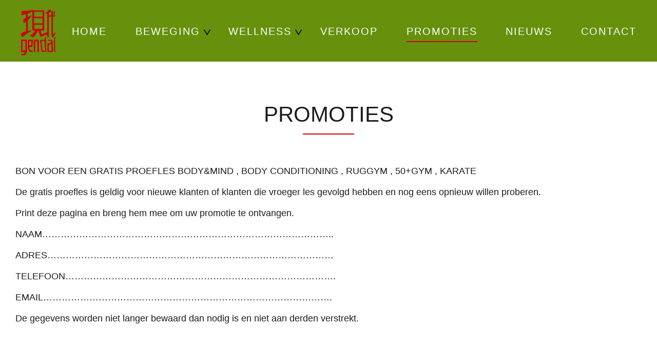

--- FILE ---
content_type: text/html; charset=UTF-8
request_url: https://gendai.be/promoties/
body_size: 27932
content:
<!DOCTYPE html>
<!--[if IE]>
	<script src="https://gendai.be/wp-content/themes/gendai/js/plugins/html5shiv.js"></script>
<![endif]-->
<!--[if IE 8]><html class="no-js lt-ie9 ie8" lang="en" ><![endif]-->
<!--[if gt IE 8]><!--> <html class="no-js" lang="en-US" prefix="og: http://ogp.me/ns#"> <!--<![endif]-->
<!--[if gte IE 9]>
  <style type="text/css">
	.gradient {filter: none;}
  </style>
<![endif]-->

<head>
	<!-- Set up Meta -->
	<meta http-equiv="X-UA-Compatible" content="IE=edge,chrome=1" charset="UTF-8" />

	<!-- Add Favicon -->
	<link rel="shortcut icon" href="https://gendai.be/wp-content/themes/gendai/favicon.ico" />
	<link type="image/png" href="https://gendai.be/wp-content/themes/gendai/favicon.png" rel="icon">
	<link type="image/png" href="https://gendai.be/wp-content/themes/gendai/favicon.png" rel="shortcut icon">
	<link type="image/png" href="https://gendai.be/wp-content/themes/gendai/favicon.png" rel="apple-touch-icon">

	<!-- Set the viewport width to device width for mobile -->
	<meta name="viewport" content="width=device-width, initial-scale=1, maximum-scale=1.0, user-scalable=no">

	<!-- Add Google Fonts -->
	<link href='http://fonts.googleapis.com/css?family=Lato:400italic,400,300,600,700,800' rel='stylesheet' type='text/css'>

	<title>Gratis proefles bij Gendai in Genk</title>

<!-- This site is optimized with the Yoast SEO plugin v4.2.1 - https://yoast.com/wordpress/plugins/seo/ -->
<meta name="description" content="Hier vindt u uw bon voor een gratis proefles Body&amp;Mind, Body Conditioning, Ruggym, 50+ gym of karate bij Gendai in Genk. Geldig voor nieuwe klanten."/>
<meta name="robots" content="noodp"/>
<link rel="canonical" href="https://gendai.be/promoties/" />
<meta property="og:locale" content="en_US" />
<meta property="og:type" content="article" />
<meta property="og:title" content="Gratis proefles bij Gendai in Genk" />
<meta property="og:description" content="Hier vindt u uw bon voor een gratis proefles Body&amp;Mind, Body Conditioning, Ruggym, 50+ gym of karate bij Gendai in Genk. Geldig voor nieuwe klanten." />
<meta property="og:url" content="https://gendai.be/promoties/" />
<meta property="og:site_name" content="Gendai" />
<meta name="twitter:card" content="summary" />
<meta name="twitter:description" content="Hier vindt u uw bon voor een gratis proefles Body&amp;Mind, Body Conditioning, Ruggym, 50+ gym of karate bij Gendai in Genk. Geldig voor nieuwe klanten." />
<meta name="twitter:title" content="Gratis proefles bij Gendai in Genk" />
<!-- / Yoast SEO plugin. -->

<link rel='dns-prefetch' href='//maps.googleapis.com' />
<link rel='dns-prefetch' href='//s.w.org' />
		<script type="text/javascript">
			window._wpemojiSettings = {"baseUrl":"https:\/\/s.w.org\/images\/core\/emoji\/2.2.1\/72x72\/","ext":".png","svgUrl":"https:\/\/s.w.org\/images\/core\/emoji\/2.2.1\/svg\/","svgExt":".svg","source":{"concatemoji":"https:\/\/gendai.be\/wp-includes\/js\/wp-emoji-release.min.js?ver=4.7.29"}};
			!function(t,a,e){var r,n,i,o=a.createElement("canvas"),l=o.getContext&&o.getContext("2d");function c(t){var e=a.createElement("script");e.src=t,e.defer=e.type="text/javascript",a.getElementsByTagName("head")[0].appendChild(e)}for(i=Array("flag","emoji4"),e.supports={everything:!0,everythingExceptFlag:!0},n=0;n<i.length;n++)e.supports[i[n]]=function(t){var e,a=String.fromCharCode;if(!l||!l.fillText)return!1;switch(l.clearRect(0,0,o.width,o.height),l.textBaseline="top",l.font="600 32px Arial",t){case"flag":return(l.fillText(a(55356,56826,55356,56819),0,0),o.toDataURL().length<3e3)?!1:(l.clearRect(0,0,o.width,o.height),l.fillText(a(55356,57331,65039,8205,55356,57096),0,0),e=o.toDataURL(),l.clearRect(0,0,o.width,o.height),l.fillText(a(55356,57331,55356,57096),0,0),e!==o.toDataURL());case"emoji4":return l.fillText(a(55357,56425,55356,57341,8205,55357,56507),0,0),e=o.toDataURL(),l.clearRect(0,0,o.width,o.height),l.fillText(a(55357,56425,55356,57341,55357,56507),0,0),e!==o.toDataURL()}return!1}(i[n]),e.supports.everything=e.supports.everything&&e.supports[i[n]],"flag"!==i[n]&&(e.supports.everythingExceptFlag=e.supports.everythingExceptFlag&&e.supports[i[n]]);e.supports.everythingExceptFlag=e.supports.everythingExceptFlag&&!e.supports.flag,e.DOMReady=!1,e.readyCallback=function(){e.DOMReady=!0},e.supports.everything||(r=function(){e.readyCallback()},a.addEventListener?(a.addEventListener("DOMContentLoaded",r,!1),t.addEventListener("load",r,!1)):(t.attachEvent("onload",r),a.attachEvent("onreadystatechange",function(){"complete"===a.readyState&&e.readyCallback()})),(r=e.source||{}).concatemoji?c(r.concatemoji):r.wpemoji&&r.twemoji&&(c(r.twemoji),c(r.wpemoji)))}(window,document,window._wpemojiSettings);
		</script>
		<style type="text/css">
img.wp-smiley,
img.emoji {
	display: inline !important;
	border: none !important;
	box-shadow: none !important;
	height: 1em !important;
	width: 1em !important;
	margin: 0 .07em !important;
	vertical-align: -0.1em !important;
	background: none !important;
	padding: 0 !important;
}
</style>
<link rel='stylesheet' id='normalize-css'  href='https://gendai.be/wp-content/themes/gendai/css/core/normalize.css' type='text/css' media='all' />
<link rel='stylesheet' id='foundation-css'  href='https://gendai.be/wp-content/themes/gendai/css/foundation.min.css' type='text/css' media='all' />
<link rel='stylesheet' id='font-awesome.min-css'  href='https://gendai.be/wp-content/themes/gendai/css/plugins/font-awesome.min.css' type='text/css' media='all' />
<link rel='stylesheet' id='slick-css'  href='https://gendai.be/wp-content/themes/gendai/css/plugins/slick.css' type='text/css' media='all' />
<link rel='stylesheet' id='jquery.fancybox-css'  href='https://gendai.be/wp-content/themes/gendai/css/plugins/jquery.fancybox.css' type='text/css' media='all' />
<link rel='stylesheet' id='style-css'  href='https://gendai.be/wp-content/themes/gendai/style.css' type='text/css' media='all' />
<link rel='stylesheet' id='custom-css'  href='https://gendai.be/wp-content/themes/gendai/css/custom.css' type='text/css' media='all' />
<link rel='stylesheet' id='media-screens-css'  href='https://gendai.be/wp-content/themes/gendai/css/media-screens.css' type='text/css' media='all' />
<!-- This site uses the Google Analytics by MonsterInsights plugin v5.5.4 - Universal enabled - https://www.monsterinsights.com/ -->
<script type="text/javascript">
	(function(i,s,o,g,r,a,m){i['GoogleAnalyticsObject']=r;i[r]=i[r]||function(){
		(i[r].q=i[r].q||[]).push(arguments)},i[r].l=1*new Date();a=s.createElement(o),
		m=s.getElementsByTagName(o)[0];a.async=1;a.src=g;m.parentNode.insertBefore(a,m)
	})(window,document,'script','//www.google-analytics.com/analytics.js','__gaTracker');

	__gaTracker('create', 'UA-73545640-1', 'auto');
	__gaTracker('set', 'forceSSL', true);
	__gaTracker('send','pageview');

</script>
<!-- / Google Analytics by MonsterInsights -->
<script type='text/javascript' src='https://gendai.be/wp-includes/js/jquery/jquery.js?ver=1.12.4'></script>
<script type='text/javascript' src='https://gendai.be/wp-includes/js/jquery/jquery-migrate.min.js?ver=1.4.1'></script>
<link rel='https://api.w.org/' href='https://gendai.be/wp-json/' />
<link rel="EditURI" type="application/rsd+xml" title="RSD" href="https://gendai.be/xmlrpc.php?rsd" />
<link rel="wlwmanifest" type="application/wlwmanifest+xml" href="https://gendai.be/wp-includes/wlwmanifest.xml" /> 
<meta name="generator" content="WordPress 4.7.29" />
<link rel='shortlink' href='https://gendai.be/?p=13' />
<link rel="alternate" type="application/json+oembed" href="https://gendai.be/wp-json/oembed/1.0/embed?url=https%3A%2F%2Fgendai.be%2Fpromoties%2F" />
<link rel="alternate" type="text/xml+oembed" href="https://gendai.be/wp-json/oembed/1.0/embed?url=https%3A%2F%2Fgendai.be%2Fpromoties%2F&#038;format=xml" />

			<style type='text/css'>
				body.admin-bar {margin-top:32px !important}
				@media screen and (max-width: 782px) {
					body.admin-bar { margin-top:46px !important }
				}
				@media screen and (max-width: 600px) {
					body.admin-bar { margin-top:46px !important }
					html #wpadminbar{ margin-top: -46px; }
				}
			</style>
			<style type="text/css">li[id*="nomurphy"] a{font-size:0 !important;}
	li[id*="nomurphy"] img{max-height:28px;padding: 2px 0 !important;}.add-new-h2{display:none;}</style>	<script type='text/javascript'>
	(function (d, t) {
	  var bh = d.createElement(t), s = d.getElementsByTagName(t)[0];
	  bh.type = 'text/javascript';
	  bh.src = '//www.bugherd.com/sidebarv2.js?apikey=3xnabvkigrilli9olinkww';
	  s.parentNode.insertBefore(bh, s);
	  })(document, 'script');
	</script>
</head>

<body class="page-template-default page page-id-13">
<header class="header header-page">
	<div class="row collapse">
	<div class="large-1 medium-1 small-4 columns logo-col">
		<a class="logo" href="https://gendai.be" title="Gendai"><img src="https://gendai.be/wp-content/uploads/2015/11/logo.png" alt="Gendai"/></a>
	</div>
		<div class="large-11 medium-11 small-8 columns">
			<nav class="top-bar" data-topbar="" role="navigation" data-options="{is_hover: false, mobile_show_parent_link: true}">
				<ul class="title-area">
					<li class="name"></li>
					<li class="toggle-topbar menu-icon"><a href="#"><span>Menu</span></a></li>
				</ul><!-- END of .top-bar -->
				<section class="top-bar-section">
												<div class="menu-header-menu-container"><ul id="menu-header-menu" class="menu"><li id="menu-item-47" class="menu-item menu-item-type-post_type menu-item-object-page menu-item-home menu-item-47"><a href="https://gendai.be/">Home</a></li> 
<li id="menu-item-46" class="menu-item menu-item-type-post_type menu-item-object-page menu-item-has-children has-dropdown menu-item-46"><a href="https://gendai.be/beweging/">Beweging</a>
<ul class="dropdrown_menu dropdown">
	<li id="menu-item-186" class="menu-item menu-item-type-post_type menu-item-object-page menu-item-186"><a href="https://gendai.be/body-conditioning/">Body Conditioning</a></li> 
	<li id="menu-item-185" class="menu-item menu-item-type-post_type menu-item-object-page menu-item-185"><a href="https://gendai.be/body-mind/">Body &#038; Mind</a></li> 
	<li id="menu-item-184" class="menu-item menu-item-type-post_type menu-item-object-page menu-item-184"><a href="https://gendai.be/ruggym-50-gym/">Ruggym &#038; 50+ Gym</a></li> 
	<li id="menu-item-183" class="menu-item menu-item-type-post_type menu-item-object-page menu-item-183"><a href="https://gendai.be/karate/">Karate</a></li> 
	<li id="menu-item-181" class="menu-item menu-item-type-post_type menu-item-object-page menu-item-181"><a href="https://gendai.be/uurrooster/">Uurrooster</a></li> 
	<li id="menu-item-180" class="menu-item menu-item-type-post_type menu-item-object-page menu-item-180"><a href="https://gendai.be/prijslijst/">Prijslijst</a></li> 
</ul>
</li> 
<li id="menu-item-45" class="menu-item menu-item-type-post_type menu-item-object-page menu-item-has-children has-dropdown menu-item-45"><a href="https://gendai.be/wellness/">Wellness</a>
<ul class="dropdrown_menu dropdown">
	<li id="menu-item-263" class="menu-item menu-item-type-post_type menu-item-object-page menu-item-263"><a href="https://gendai.be/sauna/">Sauna</a></li> 
</ul>
</li> 
<li id="menu-item-44" class="menu-item menu-item-type-post_type menu-item-object-page menu-item-44"><a href="https://gendai.be/verkoop/">Verkoop</a></li> 
<li id="menu-item-43" class="menu-item menu-item-type-post_type menu-item-object-page current-menu-item page_item page-item-13 current_page_item menu-item-43"><a href="https://gendai.be/promoties/">Promoties</a></li> 
<li id="menu-item-42" class="menu-item menu-item-type-post_type menu-item-object-page menu-item-42"><a href="https://gendai.be/nieuws/">Nieuws</a></li> 
<li id="menu-item-41" class="menu-item menu-item-type-post_type menu-item-object-page menu-item-41"><a href="https://gendai.be/contact/">Contact</a></li> 
</ul></div>				</section><!-- END of .top-bar-section -->
			</nav>
		</div><!-- END of .columns -->
	</div><!-- END of .row -->
</header><!--END of header -->

<section class="section-page">
<div class="row">
	<div class="large-12 medium-12 small-12 columns">
			<!-- BEGIN of Post -->
			<article class="post-13 page type-page status-publish hentry">
				<h1 class="page_title">Promoties</h1>
								<p>BON VOOR EEN GRATIS PROEFLES BODY&amp;MIND , BODY CONDITIONING , RUGGYM , 50+GYM , KARATE</p>
<p>De gratis proefles is geldig voor nieuwe klanten of klanten die vroeger les gevolgd hebben en nog eens opnieuw willen proberen.</p>
<p>Print deze pagina en breng hem mee om uw promotie te ontvangen.</p>
<p>NAAM&#8230;&#8230;&#8230;&#8230;&#8230;&#8230;&#8230;&#8230;&#8230;&#8230;&#8230;&#8230;&#8230;&#8230;&#8230;&#8230;&#8230;&#8230;&#8230;&#8230;&#8230;&#8230;&#8230;&#8230;&#8230;&#8230;&#8230;&#8230;&#8230;&#8230;&#8230;..</p>
<p>ADRES&#8230;&#8230;&#8230;&#8230;&#8230;&#8230;&#8230;&#8230;&#8230;&#8230;&#8230;&#8230;&#8230;&#8230;&#8230;&#8230;&#8230;&#8230;&#8230;&#8230;&#8230;&#8230;&#8230;&#8230;&#8230;&#8230;&#8230;&#8230;&#8230;&#8230;&#8230;</p>
<p>TELEFOON&#8230;&#8230;&#8230;&#8230;&#8230;&#8230;&#8230;&#8230;&#8230;&#8230;&#8230;&#8230;&#8230;&#8230;&#8230;&#8230;&#8230;&#8230;&#8230;&#8230;&#8230;&#8230;&#8230;&#8230;&#8230;&#8230;&#8230;&#8230;&#8230;.</p>
<p>EMAIL&#8230;&#8230;&#8230;&#8230;&#8230;&#8230;&#8230;&#8230;&#8230;&#8230;&#8230;&#8230;&#8230;&#8230;&#8230;&#8230;&#8230;&#8230;&#8230;&#8230;&#8230;&#8230;&#8230;&#8230;&#8230;&#8230;&#8230;&#8230;&#8230;&#8230;&#8230;.</p>
<p>De gegevens worden niet langer bewaard dan nodig is en niet aan derden verstrekt.</p>
			</article>
		<!-- END of Post -->
		</div><!-- END of .columns -->
</div><!-- END of .row-->
</section>


<section class="section-3" style="background-image: url('https://gendai.be/wp-content/uploads/2015/11/section3bg.jpg');">
	<h1 class="text-center">Openingsuren</h1>
	<div class="row hours-row">
		                     <div class="large-2 medium-2 small-12 columns opening-columns">
               <span class ="text-center weekday">Maandag</span>
               <span class ="text-center time">09u00 - 12u00</span>
               <span class ="text-center time">19u30 - 21u30</span>
            </div><!--end of .columns -->
                     <div class="large-2 medium-2 small-12 columns opening-columns">
               <span class ="text-center weekday">Dinsdag</span>
               <span class ="text-center time">09u00 - 12u00</span>
               <span class ="text-center time">19u45 - 21u30</span>
            </div><!--end of .columns -->
                     <div class="large-2 medium-2 small-12 columns opening-columns">
               <span class ="text-center weekday">Woensdag</span>
               <span class ="text-center time">09u00 - 12u00</span>
               <span class ="text-center time">19u15 - 21u30</span>
            </div><!--end of .columns -->
                     <div class="large-2 medium-2 small-12 columns opening-columns">
               <span class ="text-center weekday">Donderdag</span>
               <span class ="text-center time">gesloten</span>
               <span class ="text-center time">19u45 - 21u30</span>
            </div><!--end of .columns -->
                     <div class="large-2 medium-2 small-12 columns opening-columns">
               <span class ="text-center weekday">Vrijdag</span>
               <span class ="text-center time">09u00 - 12u00</span>
               <span class ="text-center time">na afspraak</span>
            </div><!--end of .columns -->
                     <div class="large-2 medium-2 small-12 columns opening-columns">
               <span class ="text-center weekday">Zaterdag</span>
               <span class ="text-center time">10u00 - 13u00</span>
               <span class ="text-center time"></span>
            </div><!--end of .columns -->
                     <div class="large-2 medium-2 small-12 columns opening-columns">
               <span class ="text-center weekday">Zondag</span>
               <span class ="text-center time">Gesloten</span>
               <span class ="text-center time"></span>
            </div><!--end of .columns -->
               	</div>
	<div class="row contact-links-row collapse">
		<div class="large-3 medium-3 small-12 columns">
			<p class="contact-links">
									<i class="fa fa-phone"></i><a href="tel:+3289363525+32474968423">089363525</a>
							</p>
		</div>
		<div class="large-3 medium-3 small-12 columns">
			<p class="contact-links">
									<i class="fa fa-envelope"></i><a href="mailto:info@gendai.be">info@gendai.be</a>
							</p>
		</div>
		<div class="large-5 medium-5 small-12 columns">
							<address>
											<i class="fa fa-map-marker"></i><a href="https://www.google.com/maps/place/Weg naar As 198 3600 Genk, België/50.97501190000001,5.52100710000002,14z" target="_blank">Weg naar As 198, 3600 Genk</a>
									</address>
					</div>
	</div>
</section>
<section class="section-4">
	<div class="row small-collapse section-post-page">
		<h1>Ons meest recente nieuws</h1>
		<div class="large-6 large-centered medium-centered medium-6 small-12 columns home-news-link">
												<h3 class="post-title">
							Krokusvakantie					</h3>
					<p>Gesloten van maandag 16 februari tot en met zondag 22 februari</p>
							
		</div>

			<div class="small-12 columns">
				<div class="btn-wrap"><a class="news-button" href="https://gendai.be/nieuws/">ALLE NIEUWSBERICHTEN</a></div>
				<div class="content-wrapper"><p>Blijf op de hoogte van ons laatste nieuws, schrijf je nu in voor onze nieuwsbrief</p>
</div>
			</div>
			<div class="form-wrap-2">
                <div class='gf_browser_chrome gform_wrapper' id='gform_wrapper_2' ><form method='post' enctype='multipart/form-data' target='gform_ajax_frame_2' id='gform_2'  action='/promoties/'>
                        <div class='gform_heading'>
                            <span class='gform_description'>subscribe </span>
                        </div>
                        <div class='gform_body'><ul id='gform_fields_2' class='gform_fields top_label form_sublabel_below description_below'><li id='field_2_1' class='gfield subscribe-email field_sublabel_below field_description_below gfield_visibility_visible' ><label class='gfield_label' for='input_2_1' >Email</label><div class='ginput_container ginput_container_email'>
                            <input name='input_1' id='input_2_1' type='text' value='' class='medium' tabindex='1'   placeholder='E-mail'/>
                        </div></li>
                            </ul></div>
        <div class='gform_footer top_label'> <input type='submit' id='gform_submit_button_2' class='gform_button button' value='SCHRIJF IN' tabindex='2' onclick='if(window["gf_submitting_2"]){return false;}  window["gf_submitting_2"]=true;  ' onkeypress='if( event.keyCode == 13 ){ if(window["gf_submitting_2"]){return false;} window["gf_submitting_2"]=true;  jQuery("#gform_2").trigger("submit",[true]); }' /> <input type='hidden' name='gform_ajax' value='form_id=2&amp;title=&amp;description=1&amp;tabindex=1' />
            <input type='hidden' class='gform_hidden' name='is_submit_2' value='1' />
            <input type='hidden' class='gform_hidden' name='gform_submit' value='2' />
            
            <input type='hidden' class='gform_hidden' name='gform_unique_id' value='' />
            <input type='hidden' class='gform_hidden' name='state_2' value='WyJbXSIsIjJlYjA3ZjI4MTA1NDQzZDQ0MjI1NjFmYzU4MjUzOTc4Il0=' />
            <input type='hidden' class='gform_hidden' name='gform_target_page_number_2' id='gform_target_page_number_2' value='0' />
            <input type='hidden' class='gform_hidden' name='gform_source_page_number_2' id='gform_source_page_number_2' value='1' />
            <input type='hidden' name='gform_field_values' value='' />
            
        </div>
                        </form>
                        </div>
                <iframe style='display:none;width:0px;height:0px;' src='about:blank' name='gform_ajax_frame_2' id='gform_ajax_frame_2'>This iframe contains the logic required to handle AJAX powered Gravity Forms.</iframe>
                <script type='text/javascript'>jQuery(document).ready(function($){gformInitSpinner( 2, 'https://gendai.be/wp-content/plugins/gravityforms/images/spinner.gif' );jQuery('#gform_ajax_frame_2').load( function(){var contents = jQuery(this).contents().find('*').html();var is_postback = contents.indexOf('GF_AJAX_POSTBACK') >= 0;if(!is_postback){return;}var form_content = jQuery(this).contents().find('#gform_wrapper_2');var is_confirmation = jQuery(this).contents().find('#gform_confirmation_wrapper_2').length > 0;var is_redirect = contents.indexOf('gformRedirect(){') >= 0;var is_form = form_content.length > 0 && ! is_redirect && ! is_confirmation;if(is_form){jQuery('#gform_wrapper_2').html(form_content.html());if(form_content.hasClass('gform_validation_error')){jQuery('#gform_wrapper_2').addClass('gform_validation_error');} else {jQuery('#gform_wrapper_2').removeClass('gform_validation_error');}setTimeout( function() { /* delay the scroll by 50 milliseconds to fix a bug in chrome */  }, 50 );if(window['gformInitDatepicker']) {gformInitDatepicker();}if(window['gformInitPriceFields']) {gformInitPriceFields();}var current_page = jQuery('#gform_source_page_number_2').val();gformInitSpinner( 2, 'https://gendai.be/wp-content/plugins/gravityforms/images/spinner.gif' );jQuery(document).trigger('gform_page_loaded', [2, current_page]);window['gf_submitting_2'] = false;}else if(!is_redirect){var confirmation_content = jQuery(this).contents().find('#gforms_confirmation_message_2').html();if(!confirmation_content){confirmation_content = contents;}setTimeout(function(){jQuery('#gform_wrapper_2').replaceWith('<' + 'div id=\'gforms_confirmation_message_2\' class=\'gform_confirmation_message_2 gforms_confirmation_message\'' + '>' + confirmation_content + '<' + '/div' + '>');jQuery(document).trigger('gform_confirmation_loaded', [2]);window['gf_submitting_2'] = false;}, 50);}else{jQuery('#gform_2').append(contents);if(window['gformRedirect']) {gformRedirect();}}jQuery(document).trigger('gform_post_render', [2, current_page]);} );} );</script><script type='text/javascript'> if(typeof gf_global == 'undefined') var gf_global = {"gf_currency_config":{"name":"U.S. Dollar","symbol_left":"$","symbol_right":"","symbol_padding":"","thousand_separator":",","decimal_separator":".","decimals":2},"base_url":"https:\/\/gendai.be\/wp-content\/plugins\/gravityforms","number_formats":[],"spinnerUrl":"https:\/\/gendai.be\/wp-content\/plugins\/gravityforms\/images\/spinner.gif"};jQuery(document).bind('gform_post_render', function(event, formId, currentPage){if(formId == 2) {if(typeof Placeholders != 'undefined'){
                        Placeholders.enable();
                    }} } );jQuery(document).bind('gform_post_conditional_logic', function(event, formId, fields, isInit){} );</script><script type='text/javascript'> jQuery(document).ready(function(){jQuery(document).trigger('gform_post_render', [2, 1]) } ); </script></div>
	</div>
</section>
<footer class="footer">
	<div class="row">
		<div class="large-3 medium-3 small-12 columns">
			<a class="footer-logo-link" href="https://gendai.be" title="Gendai">
				<img class="footer-logo" src="https://gendai.be/wp-content/uploads/2015/11/logo.png" alt="Gendai"/>
			</a>
		</div>

		<div class="large-3 medium-3 small-12 columns contact-footer-col">
			<h3>Contact</h3>
			<div class="inner-wrapper">
				<div class="contact-link">
											Tell: <a href="tel:+3289363525+32474968423">089363525</a>
									</div>
				<div class="contact-link">
											Email: <a href="mailto:info@gendai.be">info@gendai.be</a>
									</div>
									<address>
													Adres: <a href="https://www.google.com/maps/place/Weg naar As 198 3600 Genk, België/50.97501190000001,5.52100710000002,14z" target="_blank">Weg naar As 198, 3600 Genk</a>
											</address>
								<div class="follow-us">Volg ons op</div><a class="facebook-link" target="_blank" href="https://www.facebook.com/www.gendai.be/"><i class="fa fa-facebook-official"></i></a>
			</div>
		</div>

		<div class="large-3 medium-3 small-12 columns footer-nav-col">
			<h3>Menu</h3>
			<div class="menu-footer-menu-container"><ul id="menu-footer-menu" class="inline-list"><li id="menu-item-54" class="menu-item menu-item-type-post_type menu-item-object-page menu-item-home menu-item-54"><a href="https://gendai.be/">Home</a></li>
<li id="menu-item-53" class="menu-item menu-item-type-post_type menu-item-object-page menu-item-53"><a href="https://gendai.be/beweging/">Beweging</a></li>
<li id="menu-item-52" class="menu-item menu-item-type-post_type menu-item-object-page menu-item-52"><a href="https://gendai.be/wellness/">Wellness</a></li>
<li id="menu-item-51" class="menu-item menu-item-type-post_type menu-item-object-page menu-item-51"><a href="https://gendai.be/verkoop/">Verkoop</a></li>
<li id="menu-item-50" class="menu-item menu-item-type-post_type menu-item-object-page current-menu-item page_item page-item-13 current_page_item menu-item-50"><a href="https://gendai.be/promoties/">Promoties</a></li>
<li id="menu-item-49" class="menu-item menu-item-type-post_type menu-item-object-page menu-item-49"><a href="https://gendai.be/nieuws/">Nieuws</a></li>
<li id="menu-item-48" class="menu-item menu-item-type-post_type menu-item-object-page menu-item-48"><a href="https://gendai.be/contact/">Contact</a></li>
</ul></div>		</div>
		<div class="large-3 medium-3 small-12 columns copy-col">
			<h3>Copyright</h3>
			<p class="text-center" style="color:white;">BTW: 0638.394.117</p>
			<p class="copy small-only-text-center">Copyright &copy; Gendai<span class='nomurphy'>Webdesign by <a href="http://nomurphy.be" target="_blank">No Murphy</a></span></p>
			
		</div><!-- END of .columns -->
	</div><!-- END of .row -->
</footer><!-- END of  Footer -->

<link rel='stylesheet' id='gravityformsmailchimp_form_settings-css'  href='https://gendai.be/wp-content/plugins/gravityformsmailchimp/css/form_settings.css?ver=4.1' type='text/css' media='all' />
<script type='text/javascript' src='https://gendai.be/wp-content/themes/gendai/js/foundation.min.js'></script>
<script type='text/javascript' src='https://gendai.be/wp-content/themes/gendai/js/plugins/respond.js'></script>
<script type='text/javascript' src='https://gendai.be/wp-content/themes/gendai/js/plugins/slick.min.js'></script>
<script type='text/javascript' src='https://gendai.be/wp-content/themes/gendai/js/plugins/jquery.matchHeight-min.js'></script>
<script type='text/javascript' src='https://gendai.be/wp-content/themes/gendai/js/plugins/jquery.fancybox.pack.js'></script>
<script type='text/javascript' src='https://gendai.be/wp-content/themes/gendai/js/plugins/jwplayer/jwplayer.js'></script>
<script type='text/javascript' src='https://gendai.be/wp-content/themes/gendai/js/plugins/jwplayer/jwplayer.html5.js'></script>
<script type='text/javascript' src='https://maps.googleapis.com/maps/api/js?v=3.exp'></script>
<script type='text/javascript' src='https://gendai.be/wp-content/themes/gendai/js/global.js'></script>
<script type='text/javascript' src='https://gendai.be/wp-includes/js/wp-embed.min.js?ver=4.7.29'></script>
<script type='text/javascript' src='https://gendai.be/wp-content/plugins/gravityforms/js/jquery.json.min.js?ver=2.1.2'></script>
<script type='text/javascript' src='https://gendai.be/wp-content/plugins/gravityforms/js/gravityforms.min.js?ver=2.1.2'></script>
<script type='text/javascript' src='https://gendai.be/wp-content/plugins/gravityforms/js/placeholders.jquery.min.js?ver=2.1.2'></script>
<script>!function ($) { $(document).foundation(); }(window.jQuery); </script></body>
</html>

--- FILE ---
content_type: text/css
request_url: https://gendai.be/wp-content/themes/gendai/style.css
body_size: 264
content:
/**
 * Theme Name: Foundation
 * Version: 1.0
**/


.menu-sub-menu-container{
	text-align:center!important;
}


.menu-sub-menu-container li{
	margin:15px!important;
}


.section-beweging [id*=menu-sub-menu] li:nth-child(2n+2) {
    float: none;
}

--- FILE ---
content_type: text/css
request_url: https://gendai.be/wp-content/themes/gendai/css/custom.css
body_size: 22496
content:
@charset "UTF-8";
/* -----------------------------------------
   Home page slider
----------------------------------------- */
#home-slider .slick-slide {
  height: 500px;
  /*define the height of slide*/
  -moz-transition: height 0.3s ease;
  -o-transition: height 0.3s ease;
  -webkit-transition: height 0.3s ease;
  transition: height 0.3s ease;
}
#home-slider .slider-caption {
  position: absolute;
  top: 50%;
  left: 50%;
  width: 100%;
  max-width: 500px;
  text-align: center;
  background: rgba(0, 0, 0, 0.6);
  -moz-transform: translate(-50%, -50%);
  -ms-transform: translate(-50%, -50%);
  -webkit-transform: translate(-50%, -50%);
  transform: translate(-50%, -50%);
  padding: 5px 10px;
}
#home-slider .slider-caption p, #home-slider .slider-caption h3 {
  color: #fff;
  text-shadow: 1px 1px 2px rgba(0, 0, 0, 0.5);
}

@media only screen and (max-width: 1000px) {
  #home-slider .slick-slide {
    height: 400px;
    /*define the height of slide*/
  }
}
@media only screen and (max-width: 640px) {
  #home-slider .slick-slide {
    height: 300px;
    /*define the height of slide*/
  }
}
/* -----------------------------------------
   WordPress Core Classes
----------------------------------------- */
.alignnone {
  margin: 0 1em 1em 0;
}

.alignright {
  float: right;
  margin: 0 0 1em 1em;
}

.alignleft {
  float: left;
  margin: 0 1em 1em 0;
}

.aligncenter {
  display: block;
  margin-left: auto;
  margin-right: auto;
}

.wp-caption {
  background: #fff;
  border: 1px solid #f0f0f0;
  max-width: 96%;
  /* Image does not overflow the content area */
  padding: 5px 3px 10px;
  text-align: center;
}
.wp-caption img {
  border: 0 none;
  height: auto;
  margin: 0;
  max-width: 98.5%;
  padding: 0;
  width: auto;
}
.wp-caption.alignnone {
  margin: 0 1em 1em 0;
}
.wp-caption.alignleft {
  float: left;
  margin: 0 1em 1em 0;
}
.wp-caption.alignright {
  float: right;
  margin: 0 0 1em 1em;
}

/* -----------------------------------------
   General fixes
----------------------------------------- */
html, body {
  height: auto;
}

#wpadminbar {
  opacity: 0.3;
  transition: 0.2s opacity linear;
  -webkit-transform: translateZ(0);
}
♣
#wpadminbar:hover, #wpadminbar:focus {
  opacity: 1;
}

body {
  -webkit-font-smoothing: antialiased;
}

input[type=number]::-webkit-inner-spin-button,
input[type=number]::-webkit-outer-spin-button {
  -webkit-appearance: none;
  margin: 0;
}

input[type=button] {
  -webkit-appearance: none;
  -moz-appearance: none;
}

/* Placeholder styling */
input:-moz-placeholder, textarea:-moz-placeholder {
  color: #d1d1d1 !important;
  font-style: italic;
}
input::-moz-placeholder, textarea::-moz-placeholder {
  color: #d1d1d1 !important;
  font-style: italic;
}
input:-ms-input-placeholder, textarea:-ms-input-placeholder {
  color: #d1d1d1 !important;
  font-style: italic;
}
input::-webkit-input-placeholder, textarea::-webkit-input-placeholder {
  color: #d1d1d1 !important;
  font-style: italic;
}

/* Input Styling */
input[type="text"],
input[type="password"],
input[type="date"],
input[type="datetime"],
input[type="datetime-local"],
input[type="month"],
input[type="week"],
input[type="email"],
input[type="number"],
input[type="search"],
input[type="tel"],
input[type="time"],
input[type="url"],
textarea {
  padding: 0 10px;
  margin-bottom: 5px;
  height: 26px;
  line-height: 24px;
  color: #333;
  border: 1px solid #bbf045;
  -moz-box-shadow: none;
  -webkit-box-shadow: none;
  box-shadow: none;
  background-color: transparent;
  font-size: 14px;
  /* STYLES GO THERE */
}

textarea[rows] {
  height: 150px;
  /*Styles for TextArea*/
}

textarea {
  resize: vertical;
}

/* Responsive video container (YouTube, Vimeo) */
embed, iframe, object {
  max-width: 100%;
}

.video-container {
  position: relative;
  padding-bottom: 56.25%;
  padding-top: 30px;
  height: 0;
  overflow: hidden;
}
.video-container iframe, .video-container object, .video-container embed {
  position: absolute;
  top: 0;
  left: 0;
  width: 100%;
  height: 100%;
}

/* Align Middle */
.align-middle {
  position: absolute;
  top: 50%;
  left: 50%;
  -moz-transform: translate(-50%, -50%);
  -ms-transform: translate(-50%, -50%);
  -webkit-transform: translate(-50%, -50%);
  transform: translate(-50%, -50%);
}

/* -----------------------------------------
   Typography
----------------------------------------- */
a:focus {
  outline: none;
}

address {
  font-style: normal;
}

p:empty {
  display: none;
}

body, h1, h2, h3, h4, h5, h6, p, a {
  font-family: "Lato", sans-serif;
}

h1, h2, h3, h4, h5, h6 {
  font-weight: 400;
  color: #1c1c1c;
}

img.alignright {
  float: right;
  margin: 0 0 1em 1em;
}

img.alignleft {
  float: left;
  margin: 0 1em 1em 0;
}

img.aligncenter {
  display: block;
  margin-left: auto;
  margin-right: auto;
}

/* -----------------------------------------
    Clearfix
----------------------------------------- */
.clearfix {
  zoom: 1;
}
.clearfix:before, .clearfix:after {
  content: "";
  display: table;
  height: 0;
  overflow: hidden;
}
.clearfix:after {
  clear: both;
}

/* ------------------------------------
    Basic Styles
------------------------------------- */
h1 {
  font-size: 42px;
  font-weight: 300;
  line-height: 30px;
  text-align: center;
  position: relative;
  padding-bottom: 25px;
  margin-bottom: 60px;
  text-transform: uppercase;
}
h1:after {
  content: '';
  position: absolute;
  width: 100px;
  height: 2px;
  display: inline-block;
  bottom: 0;
  left: 50%;
  background-color: #d10202;
  -moz-transform: translate(-50%, -50%);
  -ms-transform: translate(-50%, -50%);
  -webkit-transform: translate(-50%, -50%);
  transform: translate(-50%, -50%);
}

h3 {
  font-size: 24px;
  font-weight: 600;
}

h4 {
  font-size: 18px;
  font-weight: 600;
}

h5 {
  /*basic heading styles*/
}

h6 {
  /*basic heading styles*/
}

p {
  color: #1c1c1c;
  font-size: 18px;
  line-height: 1.2;
  text-align: justify;
}
p a:not([href*='tel:']) {
  text-decoration: underline;
}

ul {
  /*basic list styles*/
}
ul li {
  /*basic list-item styles*/
}

a {
  -moz-transition: all 0.4s ease-in-out;
  -o-transition: all 0.4s ease-in-out;
  -webkit-transition: all 0.4s ease-in-out;
  transition: all 0.4s ease-in-out;
  color: #67900c;
}
a:hover, a:focus {
  color: #56780a;
  /*basic hover and focus effects*/
}

.button {
  -moz-transition: all 0.4s ease-in-out;
  -o-transition: all 0.4s ease-in-out;
  -webkit-transition: all 0.4s ease-in-out;
  transition: all 0.4s ease-in-out;
}
.button:hover, .button:focus {
  /*basic hover and focus effects*/
}

#home-slider .slick-slide, .gallery .columns .portfolio-item-cont .portfolio-link {
  -moz-background-size: cover;
  -o-background-size: cover;
  -webkit-background-size: cover;
  background-size: cover;
  background-position: 50% 50%;
  background-repeat: no-repeat;
}

/*-------------------------------
        Paginator
-------------------------------*/
ul li {
  font-size: 18px;
  line-height: 1.2;
}

ul.pagination li a {
  padding: 0 7px;
  border-radius: 0;
}

.pagination.current {
  color: #fff;
  background: #67900c;
  padding: 1px 7px 2px 7px;
}

/* ------------------------------------
    Header Styles
------------------------------------- */
.header .row {
  position: relative;
  height: 120px;
  max-width: 1300px;
  padding: 50px 40px 42px;
}

.header-page {
  background-color: #67900c;
}

.section-1 {
  position: relative;
  background-size: cover;
  background-repeat: no-repeat;
  background-position: 50% 50%;
  height: 650px;
  text-align: center;
}
.section-1 .row {
  position: relative;
  top: 6%;
  max-width: 1000px;
}
.section-1 .logo {
  display: inline-block;
  padding-top: 105px;
  padding-bottom: 45px;
  text-align: center;
}
.section-1 .logo img {
  width: auto;
}
.section-1 .columns {
  padding: 0;
  color: #fff;
}
.section-1 .side-column {
  display: inline-block;
  width: 30%;
  position: relative;
  bottom: 0;
}
.section-1 .side-column:last-child .wrapper img {
  padding-bottom: 50px;
}
.section-1 .center-column {
  padding: 0;
  width: 40%;
  text-align: center;
}
.section-1 ul li,
.section-1 p {
  color: #fff;
  font-size: 18px;
  line-height: 1.2;
  text-align: justify;
  padding-bottom: 5px;
}
.section-1 ul li {
  padding-bottom: 0;
}
.section-1 h3 {
  color: #fff;
  text-transform: uppercase;
  font-weight: 400;
  text-align: center;
  line-height: 15px;
  padding-bottom: 35px;
}
.section-1 .more-info {
  line-height: 40px;
  padding: 0 52px;
  background-color: #fff;
  display: inline-block;
  font-weight: 600;
  color: #d10202;
}
.section-1 .more-info:hover {
  background-color: #d10202;
  color: #fff;
}
.section-1 .wrapper {
  position: relative;
  height: 100%;
  background-color: rgba(103, 144, 12, 0.8);
  padding: 80px 24px;
  text-align: center;
}
.section-1 .wrapper img {
  padding-bottom: 50px;
}
.section-1 .wrapper a {
  position: absolute;
  bottom: 0;
  display: block;
  left: 50%;
  -moz-transform: translate(-50%, -50%);
  -ms-transform: translate(-50%, -50%);
  -webkit-transform: translate(-50%, -50%);
  transform: translate(-50%, -50%);
  width: 190px;
}
.section-1 .wrapper-center {
  padding: 30px 24px 82px;
  margin-top: 35px;
  background-color: #67900c;
}
.section-1 .wrapper-center ul {
  margin-bottom: 50px;
}
.section-1 .wrapper-center:before {
  content: '';
  position: absolute;
  top: -15px;
  width: 100%;
  height: 50px;
  background-color: #67900c;
  left: 0;
}
.section-1 img {
  width: 100%;
}
.section-1 p {
  font-size: 18px;
  margin-bottom: 0;
}

.section-1-homepage {
  height: auto;
}

.row {
  max-width: 1330px;
}

.section-2 {
  padding-top: 360px;
  padding-bottom: 100px;
}
.section-2 .content-col {
  padding-left: 8%;
  padding-top: 35px;
}
.section-2 .video-col {
  padding: 0px;
}
.section-2 .video-col .videoHolder-cont {
  border: 14px solid #67900c;
}
.section-2 .video-col #videoHolder {
  margin-bottom: 0;
}
.section-2 #videoHolder_display_button {
  background: none !important;
}
.section-2 #videoHolder_display_button_play {
  background-image: none !important;
  height: 0;
  width: 0;
  border-top: 35px solid transparent;
  border-bottom: 35px solid transparent;
  border-left: 100px solid #1c1c1c;
}

.section-3 {
  background-size: cover;
  background-repeat: no-repeat;
  background-position: 50% 50%;
  padding-top: 92px;
  padding-bottom: 102px;
  font-size: 20px;
}
.section-3 .row {
  padding: 0 40px;
}
.section-3 h1 {
  color: #fff;
  margin-bottom: 85px;
}
.section-3 .weekday {
  display: block;
  text-transform: uppercase;
}
.section-3 span {
  display: block;
  color: #fff;
}
.section-3 .opening-columns {
  width: 14.285%;
  position: relative;
}
.section-3 .opening-columns:after {
  content: '';
  position: absolute;
  width: 1px;
  height: 100px;
  background-image: url("../images/rectangle-right.png");
  right: 0;
  top: 0;
}
.section-3 .opening-columns:last-child:after {
  display: none;
}
.section-3 .contact-links-row {
  max-width: 850px;
  padding: 60px 15px 0;
}
.section-3 .contact-links-row .contact-links {
  margin-bottom: 0;
}
.section-3 .contact-links-row a {
  font-size: 20px;
  color: #fff;
  text-transform: uppercase;
  line-height: 15px;
  text-decoration: none;
}
.section-3 .contact-links-row a:hover {
  color: #1c1c1c;
}
.section-3 .contact-links-row address {
  position: relative;
  top: -2px;
  display: inline-block;
}
.section-3 .contact-links-row .fa {
  padding-right: 7px;
  font-size: 22px;
  color: #fff;
}
.section-3 .contact-links-row .fa-phone {
  position: relative;
  top: 3px;
}
.section-3 .contact-links-row .columns:nth-child(2) {
  position: relative;
  right: -20px;
}

.section-4 {
  text-align: center;
}
.section-4 .row {
  padding: 85px 15px 98px;
}
.section-4 .content-wrapper {
  display: inline-block;
  max-width: 950px;
  margin-bottom: 30px;
}
.section-4 .content-wrapper p {
  text-align: center;
}
.section-4 .post-column:nth-child(n+2) {
  padding-left: 30px;
}
.section-4 .post-column:nth-child(n+1) {
  padding-right: 50px;
}
.section-4 .post-column .columns {
  float: right;
}
.section-4 h1 {
  margin-bottom: 45px;
}
.section-4 p {
  font-size: 18px;
  line-height: 1.1;
  text-align: left;
}
.section-4 .post-cont a:hover p {
  color: #67900c;
}
.section-4 .post-date span {
  font-weight: 600;
  font-size: 20px;
}
.section-4 .news-button {
  line-height: 40px;
  font-size: 18px;
  padding: 0 16px;
  display: inline-block;
  text-align: center;
  font-weight: 600;
  text-transform: uppercase;
  background-color: #67900c;
  color: #fff;
  margin-top: 20px;
  margin-bottom: 40px;
  border: 1px solid transparent;
}
.section-4 .news-button:hover {
  color: #67900c;
  background-color: #fff;
  border-color: #67900c;
}
.section-4 .home-news-link p {
  text-align: center;
}

.section-post-page .row {
  padding: 40px 0;
}
.section-post-page .post-title {
  color: #67900c;
}

.section-page .row,
.section-detail .row,
.section-beweging .row {
  padding: 85px 15px 75px;
}

.section-beweging .row {
  padding: 85px 15px 75px;
  max-width: 605px;
}
.section-beweging [id*=menu-sub-menu] {
  margin-left: 0;
}
.section-beweging [id*=menu-sub-menu] li {
  width: 50%;
  display: inline-block;
  width: 250px;
  background-color: #67900c;
  margin-bottom: 25px;
  text-align: center;
  line-height: 40px;
}
.section-beweging [id*=menu-sub-menu] li:nth-child(2n+2) {
  float: right;
}
.section-beweging [id*=menu-sub-menu] li a {
  color: #fff;
  display: inline-block;
  text-transform: uppercase;
  font-weight: 600;
  font-size: 18px;
  padding: 0 28px;
  width: 100%;
  border: 1px solid transparent;
}
.section-beweging [id*=menu-sub-menu] li a:hover {
  border-color: #67900c;
  background-color: #fff;
  color: #67900c;
}

.section-detail .row {
  padding-left: 0;
  padding-right: 0;
}
.section-detail .gallery-col {
  padding-left: 20px;
  padding-right: 0;
  margin-bottom: 20px;
}
.section-detail .gallery-col:nth-child(n+6) {
  display: none;
}
.section-detail .gallery-col:last-child {
  display: block;
}
.section-detail .content-wrapper {
  padding-left: 100px;
  padding-right: 15px;
}
.section-detail .content-wrapper p {
  color: #1c1c1c;
}
.section-detail .wrapper {
  height: 200px;
}
.section-detail .show-all:nth-child(n+6) {
  display: block;
}
.section-detail .button-col {
  padding-left: 20px;
  padding-right: 0;
}
.section-detail .button-col .wrapper {
  background-color: #67900c;
  text-align: center;
  border: 1px solid transparent;
  position: relative;
}
.section-detail .button-col .wrapper:hover {
  border-color: #67900c;
  color: #67900c;
  background-color: #fff;
  cursor: pointer;
}
.section-detail .button-col .wrapper:hover .button-more {
  color: #67900c;
}
.section-detail .button-col .button-more {
  display: inline-block;
  width: 50%;
  text-align: center;
  color: #fff;
  font-size: 24px;
  line-height: 1.2;
  text-transform: uppercase;
  position: absolute;
  top: 30%;
  right: 25%;
}
.section-detail .image {
  height: 100%;
  background-size: cover;
  background-repeat: no-repeat;
  background-position: 50% 50%;
}

.section-detail-2 .content-wrapper {
  padding: 0;
}
.section-detail-2 .gallery {
  margin-top: 20px;
  margin-left: -15px;
}

/* ------------------------------------
    Content Styles
------------------------------------- */
/* ------------------------------------
    Video
------------------------------------- */
#videoHolder {
  margin-bottom: 30px;
  padding-bottom: 60%;
}

/* ------------------------------------
	TMPL: Contacts
------------------------------------- */
.contact-link {
  display: block;
  font-size: 20px;
  color: #000;
  font-weight: 400;
  margin-top: 20px;
}
.contact-link:hover {
  color: #67900c;
}
.contact-link .fa {
  display: inline-block;
  width: 40px;
  padding: 0 10px 0 15px;
  font-size: 20px;
  color: #67900c;
  vertical-align: middle;
}
.contact-link + .contact-link {
  margin-top: 0;
}
.contact-link.email {
  text-decoration: underline;
}

.map-col .acf-map {
  height: 350px;
}
.map-col address {
  font-style: normal;
  margin-top: 15px;
}
.map-col p {
  margin-bottom: 10px;
}

.section-page a {
  margin-bottom: 20px;
}

/*basic Gravity Form styles and fixes, if you dont need/use this comment or delete styles below*/
.gform_fields {
  margin: 0;
}

.gfield {
  list-style: none;
}

.gfield_label {
  display: none;
}

.gfield_error input, .gfield_error textarea {
  border-color: red;
}

.gform_confirmation_message {
  margin-bottom: 15px;
  font-size: 32px;
}

.gform_footer {
  text-align: right;
  /*alining of submit button*/
}

.validation_error {
  margin-bottom: 15px;
  padding: 5px;
  color: #cc0000;
  border: 1px solid red;
}

.validation_message {
  margin-bottom: 10px;
}

button, .button, input[type='submit'] {
  background-color: #67900c;
  -moz-transition: all 0.3s ease;
  -o-transition: all 0.3s ease;
  -webkit-transition: all 0.3s ease;
  transition: all 0.3s ease;
  font-family: "Lato", sans-serif;
  padding: 10px 20px;
}
button:hover, .button:hover, input[type='submit']:hover {
  background-color: #456108;
}

#gform_2 .gform_heading {
  display: none;
}

#gform_wrapper_2 {
  display: inline-block;
  width: 100%;
}
#gform_wrapper_2 .button {
  width: 100%;
  padding: 0;
  font-size: 18px;
  min-width: 250px;
  line-height: 38px;
  height: 40px;
  font-weight: 600;
  border: 2px solid transparent;
}
#gform_wrapper_2 .button:hover {
  background-color: #fff;
  color: #67900c;
  border: 2px solid #67900c;
}
#gform_wrapper_2 .gform_footer,
#gform_wrapper_2 .gform_body {
  margin-right: 5px;
  display: inline-block;
}
#gform_wrapper_2 .gform_body {
  position: relative;
  top: -2px;
}
#gform_wrapper_2 input {
  min-width: 250px;
  display: inline-block;
  line-height: 36px;
  border: 2px solid #67900c;
  height: 40px;
  margin-bottom: 0;
}
#gform_wrapper_2 input:-moz-placeholder {
  color: #67900c !important;
  font-style: normal;
}
#gform_wrapper_2 input::-moz-placeholder {
  color: #67900c !important;
  font-style: normal;
}
#gform_wrapper_2 input:-ms-input-placeholder {
  color: #67900c !important;
  font-style: normal;
}
#gform_wrapper_2 input::-webkit-input-placeholder {
  color: #67900c !important;
  font-style: normal;
}

/* ------------------------------------
    Gallery
------------------------------------- */
/*Gallery styles, if you dont need/use this comment or delete styles below*/
.gallery .columns .portfolio-item-cont {
  margin-bottom: 30px;
  position: relative;
  overflow: hidden;
}
.gallery .columns .portfolio-item-cont .album-name {
  position: absolute;
  bottom: -33px;
  left: 0;
  width: 100%;
  line-height: 33px;
  font-size: 12px;
  color: #fff;
  background-color: #67900c;
  padding-left: 10px;
  padding-right: 10px;
  -moz-transition: bottom 0.3s ease;
  -o-transition: bottom 0.3s ease;
  -webkit-transition: bottom 0.3s ease;
  transition: bottom 0.3s ease;
}
.gallery .columns .portfolio-item-cont .album-name:hover {
  color: #fff;
}
.gallery .columns .portfolio-item-cont:hover .portfolio-link:before {
  -moz-transform: translate(-50%, -50%) scale(1);
  -ms-transform: translate(-50%, -50%) scale(1);
  -webkit-transform: translate(-50%, -50%) scale(1);
  transform: translate(-50%, -50%) scale(1);
}
.gallery .columns .portfolio-item-cont:hover .album-name {
  bottom: 0;
}
.gallery .columns .portfolio-item-cont .portfolio-link {
  display: block;
  width: 100%;
  height: 210px;
  position: relative;
}
.gallery .columns .portfolio-item-cont .portfolio-link:before {
  content: '\f067';
  font-family: FontAwesome;
  font-size: 18px;
  width: 35px;
  height: 35px;
  display: inline-block;
  text-align: center;
  line-height: 33px;
  border: 2px solid #67900c;
  background-color: #fff;
  color: #67900c;
  position: absolute;
  top: 50%;
  left: 50%;
  -moz-border-radius: 50%;
  -webkit-border-radius: 50%;
  border-radius: 50%;
  -moz-transform: translate(-50%, -50%) scale(0);
  -ms-transform: translate(-50%, -50%) scale(0);
  -webkit-transform: translate(-50%, -50%) scale(0);
  transform: translate(-50%, -50%) scale(0);
  -moz-transition: -moz-transform 0.3s ease;
  -o-transition: -o-transform 0.3s ease;
  -webkit-transition: -webkit-transform 0.3s ease;
  transition: transform 0.3s ease;
}
.gallery .columns .portfolio-item-cont .portfolio-link img {
  display: block !important;
  width: 100%;
}

@media only screen and (max-width: 40.0625em) {
  .gallery .columns .portfolio-item-cont .album-name {
    bottom: 0;
  }
}
/* ------------------------------------
    Footer Styles
------------------------------------- */
.footer {
  background-color: #67900c;
}
.footer.sticky {
  bottom: 0;
  left: 0;
  width: 100%;
}
.footer .row {
  padding-top: 50px;
  padding-bottom: 40px;
}
.footer .contact-footer-col {
  text-align: center;
  padding-right: 60px;
}
.footer .wrapper {
  display: inline-block;
  text-align: center;
  max-width: 215px;
}
.footer h3 {
  color: #fff;
  font-weight: 600;
  text-transform: uppercase;
  text-align: center;
  margin-bottom: 20px;
}
.footer address {
  text-align: center;
  color: #fff;
  font-size: 20px;
  line-height: 1.3;
}
.footer address a {
  color: #fff;
}
.footer address a:hover {
  color: black;
}
.footer .footer-logo {
  margin-left: 50px;
  margin-bottom: 15px;
  max-height: 200px;
}
.footer .follow-us {
  font-size: 20px;
  color: #fff;
  display: inline-block;
  margin-right: 20px;
  margin-top: 20px;
}
.footer .facebook-link {
  color: #fff;
  font-size: 22px;
}
.footer .facebook-link:hover {
  color: #000;
}
.footer .contact-link {
  color: #fff;
  margin-top: 0px;
  line-height: 1.3;
}
.footer .contact-link a {
  color: #fff;
  font-size: 20px;
  display: inline-block;
  font-weight: 400;
}
.footer .contact-link a:hover {
  color: black;
}
.footer .footer-nav-col {
  text-align: center;
}
.footer #menu-footer-menu {
  display: inline-block;
}
.footer #menu-footer-menu li {
  font-size: 20px;
  font-weight: 400;
  line-height: 1.2;
  float: none;
}
.footer #menu-footer-menu li a {
  color: #fff;
  text-align: center;
}
.footer #menu-footer-menu li a:hover {
  color: #000;
}
.footer .copy-col {
  text-align: center;
}
.footer .copy {
  display: inline-block;
  max-width: 125px;
  color: #fff;
  text-align: center;
}
.footer .copy .nomurphy {
  display: block;
}
.footer .copy .nomurphy:before {
  /*change delimeter if you need*/
}
.footer .copy .nomurphy a {
  color: #fff;
  border-bottom: 1px solid #67900c;
  text-decoration: underline;
}
.footer .copy .nomurphy a:hover {
  text-decoration: none;
}


--- FILE ---
content_type: text/css
request_url: https://gendai.be/wp-content/themes/gendai/css/media-screens.css
body_size: 12867
content:
/*-=Small screens=-*/
@media only screen and (max-width: 640px) {
  /* TOP BAR Mobile STYLING */
  .top-bar {
    z-index: 999;
    position: absolute;
    width: 100%;
    height: auto;
    background: #67900c;
    /* change background color if you need */
  }

  .top-bar-section ul li.has-dropdown a.dropdown-toggle {
    display: none !important;
  }

  .nav-col {
    position: relative;
  }

  .logo-col {
    height: 70px;
  }

  .top-bar-section ul li:nth-child(2) a,
  .top-bar-section ul li:nth-child(3) a {
    position: relative;
  }
  .top-bar-section ul li:nth-child(2) a:before,
  .top-bar-section ul li:nth-child(3) a:before {
    content: '';
    position: absolute;
    top: 20px;
    right: 20px;
    width: 13px;
    height: 12px;
    background-image: url("../images/arrow-down.png");
    background-size: cover;
    background-repeat: no-repeat;
    background-position: 50% 50%;
  }
  .top-bar-section ul li > a {
    color: white;
    /* change color of text if you need */
    font-size: 13px;
    background: #67900c;
    /* change background color if you need */
  }
  .top-bar-section ul li:hover > a {
    background: #56780a !important;
    /* change background color if you need */
  }
  .top-bar-section ul li.current-menu-item > a:not(.button), .top-bar-section ul li.current-page-ancestor > a:not(.button) {
    background: #78a80e !important;
    /* change background color of current menu item if you need */
  }
  .top-bar-section .menu {
    display: none;
  }
  .top-bar-section .dropdown {
    clip: auto;
    height: auto;
    display: none;
    width: 100%;
    position: static !important;
  }
  .top-bar-section .dropdown > li a {
    padding-left: 30px;
  }
  .top-bar-section .has-dropdown > a:after {
    display: none;
  }
  .top-bar-section ul li.has-dropdown a.dropdown-toggle {
    display: block;
    position: absolute;
    width: 50px;
    height: 44px;
    right: 0;
    top: 0;
    color: #fff;
    z-index: 100;
    text-align: center;
  }
  .top-bar-section ul li.has-dropdown a.dropdown-toggle i.fa {
    font-size: 13px;
    line-height: 1;
    height: 13px;
    position: absolute;
    top: 0;
    bottom: 0;
    left: 0;
    right: 0;
    margin: auto;
  }

  .top-bar.expanded .opnd > .dropdown-toggle i.fa {
    -moz-transform: rotate(90deg);
    -ms-transform: rotate(90deg);
    -webkit-transform: rotate(90deg);
    transform: rotate(90deg);
  }
  .top-bar.expanded .title-area {
    background: #456108;
  }
  .top-bar.expanded .toggle-topbar a {
    color: #fff;
  }
  .top-bar.expanded .toggle-topbar a span {
    box-shadow: none !important;
  }
  .top-bar.expanded .toggle-topbar a span:after {
    box-shadow: 0 0 0 1px #fff, 0 7px 0 1px #fff, 0 14px 0 1px #fff;
  }

  .nomurphy {
    display: block;
  }
  .nomurphy:before {
    display: none;
  }

  .section-1 .wrapper a {
    position: static;
    transform: none;
    display: inline-block;
  }

  .section-1 .wrapper-center:before {
    display: none;
  }

  .section-1 .wrapper-center {
    margin-top: 0;
  }
}
.header-page .logo img {
  position: static;
  margin-top: 20px;
}
.header-page .logo-col {
  text-align: center;
}

/* max-width 640px and lower. Use this for mobiles only */
/*-=Medium screens=-*/
@media only screen and (min-width: 641px) {
  /* TOP BAR STYLING */
  .header-page .top-bar-section ul li {
    background-color: transparent;
  }
  .header-page .top-bar-section li:not(.has-form) > a:not(.button), .header-page .top-bar-section li.has-dropdown > a:not(.button) {
    color: #fff;
  }
  .header-page .top-bar-section .dropdown li:before {
    display: none;
  }
  .header-page .top-bar-section .dropdown li:not(.has-form):not(.active) > a:not(.button) {
    background-color: #fff;
  }
  .header-page .logo {
    position: absolute;
    top: -32px;
    left: 0;
    margin-right: 15px;
  }
  .header-page .logo img {
    max-height: 90px;
    margin-top: 0;
  }

  .top-bar {
    background: transparent;
  }

  .top-bar-section {
    /* Dropdown Styling*/
  }
  .top-bar-section ul {
    background: transparent;
    text-align: justify;
    width: 100%;
    list-style: none;
    display: inline-block;
  }
  .top-bar-section ul:after {
    content: '';
    width: 100%;
    display: inline-block;
  }
  .top-bar-section ul li {
    height: auto;
    display: inline-block;
    float: none;
    background: transparent;
  }
  .top-bar-section li:not(.has-form) > a:not(.button),
  .top-bar-section li.has-dropdown > a:not(.button) {
    /* Regular menu item style */
    line-height: 14px;
    color: #000;
    background: transparent;
    font-family: "Lato", sans-serif;
    padding: 0 0 12px 0;
    text-transform: uppercase;
    font-size: 20px;
    border-bottom: 2px solid transparent;
    letter-spacing: 2px;
  }
  .top-bar-section li:not(.has-form) > a:not(.button):hover,
  .top-bar-section li.has-dropdown > a:not(.button):hover {
    color: #000;
    background: transparent;
    border-bottom: 2px solid #d10202;
  }
  .top-bar-section li:not(.has-form) > a:not(.button):after,
  .top-bar-section li.has-dropdown > a:not(.button):after {
    display: none;
  }
  .top-bar-section li.current-menu-item > a:not(.button),
  .top-bar-section li.current-page-ancestor > a:not(.button),
  .top-bar-section li.current-menu-parent > a:not(.button) {
    /* Style of Current page and Ancestor page */
    color: #000;
    background: transparent;
    border-bottom: 2px solid #d10202;
  }
  .top-bar-section ul li:nth-child(2),
  .top-bar-section ul li:nth-child(3) {
    position: relative;
  }
  .top-bar-section ul li:nth-child(2):before,
  .top-bar-section ul li:nth-child(3):before {
    content: '';
    position: absolute;
    top: 3px;
    right: -20px;
    width: 13px;
    height: 12px;
    background-image: url("../images/arrow-down.png");
    background-size: cover;
    background-repeat: no-repeat;
    background-position: 50% 50%;
  }
  .top-bar-section ul li {
    background-color: #fff;
    height: auto;
  }
  .top-bar-section ul li a {
    line-height: 1.2;
  }
  .top-bar-section ul li:hover:not(.has-form) > a {
    /* Parent link style on dropdown hover */
    color: #000;
    background: transparent;
  }
  .top-bar-section .dropdown li:not(.has-form):not(.active) > a:not(.button) {
    /* Regular link in dropdown */
    color: #000;
    line-height: 1.3;
    background: transparent;
    padding: 5px 5px 5px 15px;
    font-size: 16px;
  }
  .top-bar-section .dropdown li:not(.has-form):not(.active):hover > a:not(.button) {
    /* Dropdown link on hover */
    color: #000;
    background: #fff;
  }
  .top-bar-section .has-dropdown > .dropdown li .dropdrown_menu li a {
    /* Dropdown in dropdown */
    background: blue;
  }
  .top-bar-section .has-dropdown > .dropdown li .dropdrown_menu li:hover a {
    color: white;
    text-decoration: underline;
    background: red;
  }

  /* Align Menu to the right
  		.top-bar-section { float:right; } */
  /* Align Menu to the center
  		.top-bar-section { float:none; text-align: center; }
  		.top-bar-section ul{display: inline-block;} */
  .has-dropdown .dropdown-toggle {
    display: none;
  }
}
/* min-width 641px */
@media only screen and (min-width: 641px) and (max-width: 1024px) {
  /* min-width 641px and max-width 1024px, use when QAing tablet-only issues */
}
/*-=Large screens=-*/
@media only screen and (min-width: 1025px) {
  /* min-width 1025px, large screens */
}
@media only screen and (max-width: 1280px) {
  .section-3 .hours-row {
    padding: 0 0 0;
  }

  .section-3 span {
    font-size: 14px;
  }

  .contact-links-row {
    padding: 60px 15px 0 !important;
  }
}
@media only screen and (max-width: 1093px) {
  .footer .contact-footer-col {
    padding-right: 0;
  }

  .section-detail .button-col .button-more {
    font-size: 18px;
  }

  .section-detail .content-wrapper {
    padding-left: 15px;
  }

  .section-4 .post-date span,
  .section-4 p {
    font-size: 16px;
  }
  .section-4 .post-column:nth-child(n+1) {
    padding-left: 0;
  }

  .top-bar-section ul li:nth-child(2):before,
  .top-bar-section ul li:nth-child(3):before {
    width: 7px;
    height: 6px;
    right: -10px;
  }

  .top-bar-section li:not(.has-form) > a:not(.button), .top-bar-section li.has-dropdown > a:not(.button) {
    font-size: 16px;
    letter-spacing: 0;
  }

  .header-page .logo img {
    margin-top: 5px;
  }
}
@media only screen and (max-width: 917px) {
  .header .row {
    padding: 50px 20px 42px;
  }

  .section-3 .contact-links-row a {
    font-size: 14px;
  }

  .footer .footer-logo {
    margin-left: 0;
  }
}
@media only screen and (max-width: 845px) {
  .footer address,
  .contact-link,
  .footer .contact-link a,
  .footer .copy,
  .footer #menu-footer-menu li {
    font-size: 16px;
  }
}
@media only screen and (max-width: 840px) {
  .section-1 p {
    font-size: 15px;
  }

  .section-3 .contact-links-row a {
    font-size: 14px;
  }

  .section-3 .weekday {
    font-size: 12px;
  }

  .section-3 .opening-columns {
    width: 30%;
  }

  .section-3 .opening-columns + .opening-columns {
    margin-bottom: 60px;
  }

  .section-3 .opening-columns:last-child {
    float: left;
  }

  .section-3 .opening-columns:last-child:after {
    display: block;
  }

  .section-2 .content-col {
    padding: 0 15px;
  }

  .section-1 .wrapper a {
    padding: 0 30px;
  }

  .section-3 .contact-links-row .columns {
    padding-left: 20px;
  }

  .header-page .logo img {
    margin-top: 10px;
  }
}
@media only screen and (max-width: 740px) {
  .section-1 .wrapper a {
    padding: 0 30px;
    font-size: 14px;
  }

  .section-3 .opening-columns {
    width: 100%;
  }
  .section-3 .opening-columns:after {
    display: none;
  }

  .top-bar-section li:not(.has-form) > a:not(.button), .top-bar-section li.has-dropdown > a:not(.button) {
    font-size: 14px;
    letter-spacing: 0;
  }

  .section-3 .opening-columns {
    margin-bottom: 20px;
  }

  .section-3 .opening-columns + .opening-columns {
    margin-bottom: 20px;
  }

  .section-1 .wrapper p {
    font-size: 16px;
  }

  .section-3 .contact-links-row .columns {
    padding-left: 0;
  }

  .section-3 .contact-links-row .columns .contact-links {
    float: right;
  }
}
@media only screen and (max-width: 643px) {
  h1 {
    line-height: 1.2;
  }
}
@media only screen and (max-width: 640px) {
  .header-page .logo img,
  .header .logo img {
    max-height: 50px;
  }

  .top-bar .name {
    height: 70px;
  }

  .section-1 {
    max-height: 356px;
  }

  .section-1 .center-column,
  .section-1 .side-column {
    width: 100%;
    float: none;
    position: static;
  }

  .section-1 .row {
    position: static;
    top: 100%;
  }

  .section-1 .wrapper {
    position: static;
  }

  .section-1 .side-column {
    padding-top: 0;
  }

  .header .row {
    padding: 0;
    height: auto;
  }

  .section-1 .logo {
    padding-top: 110px;
    padding-bottom: 44px;
  }

  h1 {
    line-height: 1.2;
  }

  .section-2 {
    padding-bottom: 30px;
  }
  .section-2 h1 {
    margin-top: 30px;
  }
  .section-2 .videoHolder-cont {
    margin-bottom: 30px;
  }

  .section-3 .contact-links-row .columns .contact-links {
    display: block;
    text-align: center;
    float: none;
    margin-bottom: 20px;
  }
  .section-3 .contact-links-row .columns address {
    display: block;
    text-align: center;
  }

  .section-3 .contact-links-row .columns:nth-child(2) {
    right: 0;
  }

  .footer-logo-link {
    display: block;
    text-align: center;
  }

  h1 {
    font-size: 30px;
  }

  .section-beweging #menu-sub-menu li {
    width: 100%;
  }

  .section-beweging [class*=menu-sub-menu] li {
    width: 100%;
  }

  .section-detail .row .columns {
    padding-left: 0;
  }
  .section-detail .row .button-col,
  .section-detail .row .gallery-col {
    padding-left: 15px;
  }
  .section-detail .row .button-col .button-more {
    font-size: 24px;
  }

  .section-detail .content-wrapper {
    padding-right: 0;
  }

  .section-4 .post-column:nth-child(n+1) {
    padding-right: 0;
  }

  .section-4 .post-column .columns {
    padding: 0;
  }

  .button-more-big {
    margin-bottom: 20px;
  }

  .section-detail-2 .gallery {
    margin-left: 0;
  }
}
@media only screen and (max-width: 400px) {
  .button-col,
  .gallery-col {
    width: 100%;
  }
}


--- FILE ---
content_type: text/plain
request_url: https://www.google-analytics.com/j/collect?v=1&_v=j102&a=1302686283&t=pageview&_s=1&dl=https%3A%2F%2Fgendai.be%2Fpromoties%2F&ul=en-us%40posix&dt=Gratis%20proefles%20bij%20Gendai%20in%20Genk&sr=1280x720&vp=1280x720&_u=YEBAAUABCAAAACAAI~&jid=2090865034&gjid=1287976187&cid=343771450.1769430085&tid=UA-73545640-1&_gid=2084991192.1769430085&_r=1&_slc=1&z=1760426917
body_size: -449
content:
2,cG-CWJ0EG528F

--- FILE ---
content_type: application/javascript
request_url: https://gendai.be/wp-content/themes/gendai/js/global.js
body_size: 4704
content:
;
(function ($) {

	// Sticky Footer

	function stickyFooter (){
		var $footer = $('.footer'), windowHeight = $(window).height(), htmlHeight = $('html').height(), footerHeight = $footer.height();
		if($footer.hasClass('sticky')){
			if((htmlHeight+footerHeight)>windowHeight){
				$footer.removeClass('sticky');
			}
		} else {
			if(htmlHeight<windowHeight){
				$footer.addClass('sticky');
			}
		}
	}
	function setEqualHeight(columns){
		var tallestcolumn = 0;
		columns.each(
			function(){
				currentHeight = $(this).height();
				if(currentHeight > tallestcolumn){
					tallestcolumn = currentHeight;
				}
			}
		);
	columns.height(tallestcolumn);
	}
	// Scripts which runs after DOM load

	$(document).ready(function () {
		// Set equal height of elements

		// button more
		$(".button-more-big").click(function() {
			$(".gallery-col").toggleClass("show-all");
		});
		//Remove placeholder on click
		$("input,textarea").each(function () {
			$(this).data('holder', $(this).attr('placeholder'));

			$(this).focusin(function () {
				$(this).attr('placeholder', '');
			});

			$(this).focusout(function () {
				$(this).attr('placeholder', $(this).data('holder'));
			});
		});

		//Make elements equal height
		$('.matchHeight').matchHeight();


		// Add fancybox to images
		$('.gallery-item a').attr('rel','gallery');
		$('a[rel*="album"], .gallery-item a, .fancybox, a[href$="jpg"], a[href$="png"], a[href$="gif"]').fancybox({
			minHeight: 0,
			autoCenter: true,
			helpers: {
				overlay: {
					locked: false
				}
			}
		});

		//	Sticky Footer
		stickyFooter();

		//	ACF Google map

		/*
		 *  render_map
		 *
		 *  This function will render a Google Map onto the selected jQuery element
		 *
		 */

		function render_map( $el ) {

			// var
			var $markers = $el.find('.marker');

			// vars
			var args = {
				zoom        : 16,
				center      : new google.maps.LatLng(0, 0),
				mapTypeId   : google.maps.MapTypeId.ROADMAP
			};

			// create map
			var map = new google.maps.Map( $el[0], args);

			// add a markers reference
			map.markers = [];

			// add markers
			$markers.each(function(){

				add_marker( $(this), map );

			});

			// center map
			center_map( map );

		}

		/*
		 *  add_marker
		 *
		 *  This function will add a marker to the selected Google Map
		 *
		 */

		function add_marker( $marker, map ) {

			// var
			var latlng = new google.maps.LatLng( $marker.attr('data-lat'), $marker.attr('data-lng') );

			// create marker
			var marker = new google.maps.Marker({
				position    : latlng,
				map         : map,
				//icon: $markers.data('marker-icon') //uncomment if you use custom marker
			});

			// add to array
			map.markers.push( marker );

			// if marker contains HTML, add it to an infoWindow
			if( $marker.html() )
			{
				// create info window
				var infowindow = new google.maps.InfoWindow({
					content     : $marker.html()
				});

				// show info window when marker is clicked
				google.maps.event.addListener(marker, 'click', function() {

					infowindow.open( map, marker );

				});
			}

		}

		/*
		 *  center_map
		 *
		 *  This function will center the map, showing all markers attached to this map
		 *
		 */

		function center_map( map ) {

			// vars
			var bounds = new google.maps.LatLngBounds();

			// loop through all markers and create bounds
			$.each( map.markers, function( i, marker ){

				var latlng = new google.maps.LatLng( marker.position.lat(), marker.position.lng() );

				bounds.extend( latlng );

			});

			// only 1 marker?
			if( map.markers.length == 1 )
			{
				// set center of map
				map.setCenter( bounds.getCenter() );
			}
			else
			{
				// fit to bounds
				map.fitBounds( bounds );
			}

		}

		/*
		 *  document ready
		 *
		 *  This function will render each map when the document is ready (page has loaded)
		 *
		 */

		$('.acf-map').each(function(){

			render_map( $(this) );

		});

	});

	// Scripts which runs after all elements load

	$(window).load(function () {
		function initVideo() {
			$videoHolder = $('#videoHolder');
			if ($videoHolder.length > 0) {
				$videoHolder = $('.videoHolder-cont');
				jwplayer("videoHolder").setup({
					flashplayer: $videoHolder.data('template-dir') + "/js/plugins/jwplayer/jwplayer.flash.swf",
					file: $videoHolder.data('video-url'),
					skin: $videoHolder.data('template-dir') + "/js/plugins/jwplayer/six/six.xml",
					image: $videoHolder.data('video-cover'),
					width: "100%",
					height: "100%",
					autostart: false
				});
			}
		};
		initVideo();
		//jQuery code goes here

	});

	// Scripts which runs at window resize

	$(window).resize(function () {

		//	Sticky Footer
		stickyFooter();

	});

}(jQuery));